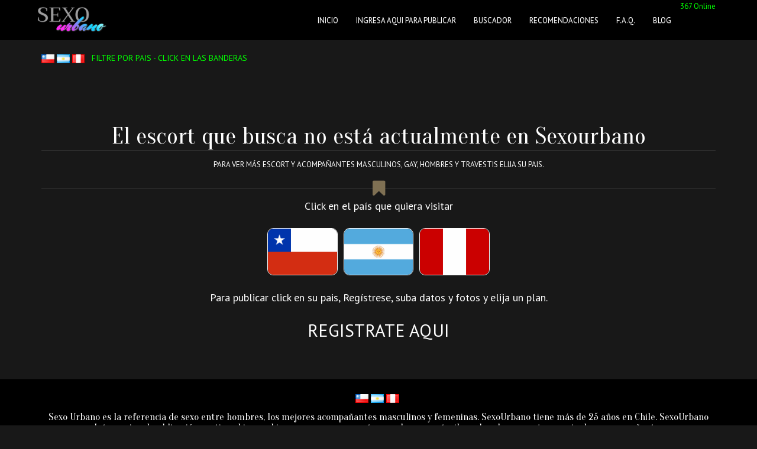

--- FILE ---
content_type: text/html; charset=UTF-8
request_url: https://sexourbano.com/book/Ignacio_esteban
body_size: 4627
content:
	 
<!DOCTYPE html>
<html lang="es"><head>
	<meta name="google-site-verification" content="E6jJ1MmMqgF4U6s3nBQsFYwrEX9-empJXG0do3U_tz4" />
	<meta http-equiv="Content-Type" content="text/html; charset=iso-8859-1">
	<meta http-equiv="Content-Type" content="text/php; charset=UTF-8">
    <meta name="language" content="es" />
    <META NAME="DISTRIBUTION" CONTENT="GLOBAL">
	<META NAME="robots" content="ALL"/>
	<META name="robot" content="index, follow"/>
	<meta http-equiv="Cache-Control" content="no-cache"/> 
	<meta http-equiv="Pragma" content="no-cache"/>
	<meta name="rating" content="adult" />
	<meta name="rating" content="RTA-5042-1996-1400-1577-RTA" />
	<link rel="meta" href="https://sexourbano.com/labels.rdf" type="application/rdf+xml" title="ICRA labels" />
	<meta http-equiv="pics-Label" content='(pics-1.1 "http://www.icra.org/pics/vocabularyv03/" l gen true for "https://sexourbano.com" r (n 2 s 2 v 3 l 2 oa 0 ob 0 oc 0 od 0 oe 0 of 1 og 0 oh 0 c 1) gen true for "https://sexourbano.com" r (n 2 s 2 v 3 l 2 oa 0 ob 0 oc 0 od 0 oe 0 of 1 og 0 oh 0 c 1))' />
	<meta name="google-translate-customization" content="5ad4337898422fe9-a327411dd9e02ec7-ga1624aee979c3554-11"></meta>
	<meta name="viewport" content="width=device-width, initial-scale=1, maximum-scale=1, user-scalable=no">
	<meta name="author" content="Sexo Urbano Escort gay masculinos">
		<!-- Bootstrap -->
		<link href="../css/bootstrap.min.css" rel="stylesheet">
		<link href="../css/bootstrap-theme.min.css" rel="stylesheet">

		<!-- Custom CSS -->
		<link href="../css/style.css" rel="stylesheet">

		<!-- Superslides CSS -->
		<link href="../css/superslides.css" rel="stylesheet">

		<!-- Owl Carousel stylesheets -->
		<link href="../css/owl.carousel.css" rel="stylesheet">
		<link href="../css/owl.theme.css" rel="stylesheet">

		<!-- Fancybox -->
		<link href="../css/jquery.fancybox.css" rel="stylesheet">
     
 

		<!-- Animate - necessary for Wow.js -->
		<link href="../css/animate.css" rel="stylesheet">

		<!-- Google Fonts -->
		<link href="https://fonts.googleapis.com/css?family=PT+Sans:400,700|Oranienbaum|PT+Serif:400italic" rel="stylesheet">

		<!-- Font Awesome Icons -->
		<link href="https://netdna.bootstrapcdn.com/font-awesome/4.0.2/css/font-awesome.css" rel="stylesheet">

		<!-- HTML5 shiv and Respond.js IE8 support of HTML5 elements and media queries -->
		<!--[if lt IE 9]>
		<script src="./js/html5shiv.js"></script>
		<script src="./js/respond.min.js"></script>
		<![endif]-->
	<!-- Modernizr Plugin -->
		<script src="../js/modernizr.custom.97074.js"></script>
		
		<!-- jQuery (necessary for Bootstrap's JavaScript plugins) -->
		<script src="../js/jquery-1.10.2.min.js"></script>
		
		<!-- Bootstrap Plugins -->
		<script src="../js/bootstrap.min.js"></script>

		<!-- Retina Plugin -->
		<script src="../js/retina-1.1.0.min.js"></script>

		<!-- Superslides Plugin -->
		<script src="../js/jquery.easing.1.3.js"></script>
		<script src="../js/jquery.animate-enhanced.min.js"></script>
		<script src="../js/jquery.superslides.js"></script>

		<!-- Owl Carousel Plugin -->
		<script src="../js/owl.carousel.js"></script>
		<script src="../js/jquery.carouFredSel-6.1.0-packed.js" type="text/javascript"></script> 
		<!-- Scrolly Plugin -->
		<script src="../js/jquery.scrolly.js"></script>

		<!-- MixItUp Plugin -->
		<script src="../js/jquery.mixitup.min.js"></script>
             <!-- este es el codigo de google traslate -->
<script type="text/javascript">
function googleTranslateElementInit() {
  new google.translate.TranslateElement({pageLanguage: 'es', includedLanguages: 'ar,da,de,en,es,fr,ht,it,ja,ko,no,pt,ru,th,tr,zh-CN,zh-TW', layout: google.translate.TranslateElement.InlineLayout.SIMPLE, gaTrack: true, gaId: 'UA-4824623-11'}, 'google_translate_element');
}
</script><script type="text/javascript" src="//translate.google.com/translate_a/element.js?cb=googleTranslateElementInit"></script>



	</head>
	<body data-spy="scroll" data-target=".navbar-collapse">
    <!-- ========== CARTEL DE MENSAJES ========== -->
    <!-- Global Site Tag (gtag.js) - Google Analytics -->
<script async src="https://www.googletagmanager.com/gtag/js?id=UA-4824623-11"></script>
<script>
  window.dataLayer = window.dataLayer || [];
  function gtag(){dataLayer.push(arguments)};
  gtag('js', new Date());

  gtag('config', 'UA-4824623-11');
</script>

	
	   <div id="cartel" style="display:none;;height:100vh; width:100%;background-color:rgb(0,0,0); opacity:0.8; z-index:9999999;  position:fixed;" align="center"></div>
		<div id="cartelh" style="display:none;height:100vh; width:100%; z-index:99999999;  position:fixed;color:#fff; padding-top:10%" align="center">
        <div style="background-color:#FFF; width:100%; max-width:500px; word-wrap:break-word; border-bottom-left-radius:10px;border-top-left-radius:10px;border-bottom-right-radius:10px;border-top-right-radius:10px;color:#000; padding:20px; position:relative;">
        <i class="fa fa-times-circle-o" aria-hidden="true" style="position:absolute;top:-10px; right:-10px; font-size:30px; color:#F90; cursor:pointer; background-color:#FFF; border-bottom-left-radius:18px;border-top-left-radius:18px;border-bottom-right-radius:20px;border-top-right-radius:18px; max-height:30px; max-width:30px; padding:0px; " id="cerrarcartel"></i>
       <div id="palviaje"></div></div>
        </div>
  
		<!-- ========== MENU START ========== -->

		<div class="navbar navbar">
			<div class="container">
				<div class="navbar-header">
					<button type="button" class="navbar-toggle" data-toggle="collapse" data-target=".navbar-collapse">
						<span class="icon-bar"></span>
						<span class="icon-bar"></span>
						<span class="icon-bar"></span>
					</button>
					<a class="navbar-brand" href="../index.php">
						<img src="../logotop.png" title="Ir al inicio de Sexo Urbano, escort gay, acompa&ntilde;antes chicos y chicas" alt="Ir al inicio de Sexo Urbano, escort gay, acompa&ntilde;antes masculinos y femeninas" class="img-responsive" style="max-width:120px;" />
					</a>
				</div>
				<div class="navbar-collapse  collapse">
					<ul class="nav navbar-nav navbar-right">
                        
                        
                   
						<li><a href="../index.php">INICIO</a></li>
						 <li>
                         <a href="../index.php?pagina=ingreso">INGRESA AQUI PARA PUBLICAR</b></a>                       </li>
                        <li><a href="../index.php?pagina=buscador">BUSCADOR</a></li>
						<li><a href="../index.php?pagina=recomendaciones">RECOMENDACIONES</a></li>
                        <li><a href="../index.php?pagina=faq">F.A.Q.</a></li>
                        <li><a href="../index.php?pagina=blog">BLOG</a></li>
                        <!--<li><a href="../index.php?pagina=tarifas">VALORES DE PUBLICACI�N</a>-->

						<!--li class="dropdown">
							<a href="#" class="dropdown-toggle" data-toggle="dropdown">REG�STRATE AQU�<b class="caret"></b></a>
							<ul class="dropdown-menu">
								<li><a href="#">Reg�strate como Escort</a></li>
								<li><a href="#">Reg�strate como Cliente</a></li>
        					</ul>
						</li-->
                       <li><font color=00ff00>367 Online</font></li>
						
						
						
					</ul>
				</div>
                
				</div>
			</div><div class="container" style="padding-bottom:5px;"><div id="google_translate_element"  style="float:right;" ></div>
               <a href="../index.php?pais=46&cambia_pais=1"><img src="../flags/cl.png" title="CHILE VER ESCORT DE CHILE" style="margin-right:4px; margin-top:5px; float:left;height:15px;" border="0" ></a><a href="../index.php?pais=13&cambia_pais=1"><img src="../flags/ar.png" title="ARGENTINA VER ESCORT DE ARGENTINA" style="margin-right:4px; margin-top:5px; float:left;height:15px;" border="0" ></a><a href="../index.php?pais=173&cambia_pais=1"><img src="../flags/pe.png" title="PERU VER ESCORT DE PERU" style="margin-right:4px; margin-top:5px; float:left;height:15px;" border="0" ></a><div style="margin-right:4px; margin-top:1px; float:left;height:15px; color:#00ff00; font-size:14px;" id="elpais">&nbsp; FILTRE POR PAIS - CLICK EN LAS BANDERAS</div>
                </div>
		</div><div class="container" >
              
        </div>

		<!-- ========== MENU END ========== -->

		<!-- ========== BANNER START ==========

		<div id="banner">
			<div class="slider">
				<div class="slides-container">
					<img src="fdotop.jpg" alt="" />
                    <img src="fdotop.jpg" alt="" />
					
				</div>
			</div>
			<div class="tint">
				<div class="welcome text-center">
					<h1><span>Bienvenido a</span>
                    <img src="logo.png" style="width:100%; max-width:450px;">
                    </h1>					
					<p><a href="#premiun" class="btn btn-default btn-lg">INGRESAR</a></p>
                    <p style="font-size:9px;">EL CONTENIDO DE ESTE SITIO ESTA<BR>	ORIENTADO AL P&Uacute;BLICO ADULTO +18</p>
				</div>
			</div>
		</div>
 -->
		<!-- ========== BANNER END ========== 

		<div id="home"></div>
-->
		<!-- ========== PREMIUN START ========== -->
	<link rel="stylesheet" type="text/css" href="../slider/style.css" />	
	<script type="text/javascript" src="../slider/script.js"></script>
   <script type="text/javascript" src="../highslide/highslide-with-gallery.js"></script>
<link rel="stylesheet" type="text/css" href="../highslide/highslide.css" />

<script type="text/javascript">

		hs.graphicsDir = '../highslide/graphics/';
	hs.align = 'center';
	hs.transitions = ['expand', 'crossfade'];
	hs.wrapperClassName = 'dark borderless floating-caption';
	hs.fadeInOut = true;
	hs.dimmingOpacity = .75;

	// Add the controlbar
	if (hs.addSlideshow) hs.addSlideshow({
		//slideshowGroup: 'group1',
		interval: 5000,
		repeat: false,
		useControls: true,
		fixedControls: 'fit',
		overlayOptions: {
			opacity: .6,
			position: 'bottom center',
			hideOnMouseOut: true,
			
		}
	});
function abre_mensaje_certificado(){
$('#men_cer').slideToggle("slow");	
	
	
}
</script>  
							
<section id="blog">
			<div class="container">

				<div class="row">
					<div class="col-md-12 text-center">
						<br><br><br><br><h2 class="wow fadeInLeftBig" data-wow-delay="0.3s">El escort que busca no est&aacute; actualmente en Sexourbano</h2>
					
						
                      
					</div>
				</div>
			</div>
			
		</secction>
		 <section id="premiun" style="margin-top:1px; padding-top:1px;">
			<div class="container text-center" >
				<div class="row wow bounceInUp" data-wow-delay="0.5s" >
					<div class="col-md-12">
                    <div class="divider"></div>
						<h3 style="margin-top:1px;">Para ver m&aacute;s escort y acompa&ntilde;antes masculinos, gay, hombres y travestis elija su PAIS.</h3>
						<!--h4>Diferenciate del resto</h4-->
						<div class="divider"><i class="fa fa-bookmark"></i></div>						
					</div>
				</div>
				<div class="row wow bounceInUp" data-wow-delay="0.5s">
					<div class="col-md-12">
					
                       
						<font color=ffffff><font size=4>Click en el pa&iacutes que quiera visitar</font><br><br>
				
				
				<a href="https://sexourbano.com/index.php?pais=46"><img src="https://sexourbano.com/flag/cl.png" title="Haga click para ingresar a Chile" alt="Chile" style="margin-right:19px; max-height:80px; border-radius: 10px 10px 10px 10px;
				-moz-border-radius: 10px 10px 10px 10px;
				-webkit-border-radius: 10px 10px 10px 10px;
				border: 1px solid #ffffff;margin:5px;"></a><a href="https://sexourbano.com/index.php?pais=13"><img src="https://sexourbano.com/flag/ar.png" title="Haga click para ingresar a Argentina" alt="Argentina" style="margin-right:19px; max-height:80px; border-radius: 10px 10px 10px 10px;
				-moz-border-radius: 10px 10px 10px 10px;
				-webkit-border-radius: 10px 10px 10px 10px;
				border: 1px solid #ffffff;margin:5px;"></a><a href="https://sexourbano.com/index.php?pais=173"><img src="https://sexourbano.com/flag/pe.png" title="Haga click para ingresar a Peru" alt="Peru" style="margin-right:19px; max-height:80px; border-radius: 10px 10px 10px 10px;
				-moz-border-radius: 10px 10px 10px 10px;
				-webkit-border-radius: 10px 10px 10px 10px;
				border: 1px solid #ffffff;margin:5px;"></a>
						<br<br><br><br><font color=ffffff><font size=4>Para publicar click en su pais, Reg&iacute;strese, suba datos y fotos y elija un plan.</font><br><br>
				<a href="https://sexourbano.com/index.php?pagina=ingreso" style="color:#FFF; font-size:30px;">REGISTRATE AQUI</a>
				
							
							
						
					</div>
				</div>
			</div>
		</section>		<!-- ========== BLOG END ========== -->
		
	



		<footer>
			<div class="container">
				<div class="row text-center">
					<div class="col-sm-12">
                    <div style="width:100%" align="center"><div style="display:inline-block">
						<a href="../index.php?pais=46&cambia_pais=1"><img src="../flags/cl.png" title="Ver Escort gay Chile o Escort travesti Chile" style="margin-right:4px; margin-top:5px; float:left;height:15px;" border="0" ></a><a href="../index.php?pais=13&cambia_pais=1"><img src="../flags/ar.png" title="Ver Escort gay Argentina o Escort travesti Argentina" style="margin-right:4px; margin-top:5px; float:left;height:15px;" border="0" ></a><a href="../index.php?pais=173&cambia_pais=1"><img src="../flags/pe.png" title="Ver Escort gay Peru o Escort travesti Peru" style="margin-right:4px; margin-top:5px; float:left;height:15px;" border="0" ></a>                    </div></div>
							 <div style="font-family:Arial;font-size:11px;text-align:center;">
      <h5>Sexo Urbano es la referencia de sexo entre hombres, los mejores acompa&ntilde;antes masculinos y femeninas. SexoUrbano tiene m&aacute;s de 25 a&ntilde;os en Chile. SexoUrbano Internacional publicaci&oacute;n gratis - chicos - chicas - prepagos - escort gay - chaperos - taxiboy - hombres - mujeres - gigolos - acompa&ntilde;antes</h5></div><div style="font-family:Arial;font-size:11px;text-align:center;">
      <h5>        <a href="https://avisex.cl" target="_blank">www.avisex.cl</a>  - <a href="https://traves.cl" target="_blank">www.traves.cl</a> - <a href="https://chileminas.cl" target="_blank">www.chileminas.cl</a> - <a href="https://enchufalo.cl" target="_blank">www.enchufalo.cl</a></h5></div><div style="font-family:Arial;font-size:11px;text-align:center;padding:3px;">Webmaster: contactos @ sexourbano.com - VISITAS: 30846585 | HOY: 10256 | ONLINE: 368</div>						 
						
					</div>
				</div>
			</div>
		</footer>

		<!-- ========== FOOTER END ========== -->

	
		<!-- Fancybox Plugin -->
		<script src="../js/wow.min.js"></script>
		<script>
			new WOW().init();
		</script>

		<!-- WOW Plugin -->
		<script src="../js/jquery.fancybox.js"></script>

		<!-- Contact form processing plugin -->
		<script src="../js/magic.js"></script>

		<!-- jQuery Settings -->
		<script src="../js/settings.js"></script>
       
<script>
 $('#cerrarcartel').click(function () {	
 
 		$("#cartel").hide();
		 $("#cartelh").hide();
});

function abrir_informar(){
      $("#informar").slideDown(1000);	
}
function abrir_publicar(){
      $("#publicar").slideDown(1000);	
}



$( document ).ready(function() {
	$("#palviaje").html("");
});	
 
</script>

	</body>
</html>


--- FILE ---
content_type: text/css; charset=UTF-8
request_url: https://sexourbano.com/css/bootstrap-theme.min.css
body_size: 1293
content:
/*!
 * Bootstrap v3.1.0 (http://getbootstrap.com)
 * Copyright 2011-2014 Twitter, Inc.
 * Licensed under MIT (https://github.com/twbs/bootstrap/blob/master/LICENSE)
 */

.btn-default,.btn-primary,.btn-success,.btn-info,.btn-warning,.btn-danger{text-shadow:0 -1px 0 rgba(0,0,0,0.2);-webkit-box-shadow:inset 0 1px 0 rgba(255,255,255,0.15),0 1px 1px rgba(0,0,0,0.075);box-shadow:inset 0 1px 0 rgba(255,255,255,0.15),0 1px 1px rgba(0,0,0,0.075)}.btn-default:active,.btn-primary:active,.btn-success:active,.btn-info:active,.btn-warning:active,.btn-danger:active,.btn-default.active,.btn-primary.active,.btn-success.active,.btn-info.active,.btn-warning.active,.btn-danger.active{-webkit-box-shadow:inset 0 3px 5px rgba(0,0,0,0.125);box-shadow:inset 0 3px 5px rgba(0,0,0,0.125)}.btn:active,.btn.active{background-image:none}.btn-default{background-image:-webkit-linear-gradient(top, transparent 0, rgba(0,0,0,0) 100%);background-image:linear-gradient(to bottom, transparent 0, rgba(0,0,0,0) 100%);filter:progid:DXImageTransform.Microsoft.gradient(startColorstr='#00000000', endColorstr='#00000000', GradientType=0);filter:progid:DXImageTransform.Microsoft.gradient(enabled = false);background-repeat:repeat-x;border-color:rgba(0,0,0,0);text-shadow:0 1px 0 #fff;border-color:#ccc}.btn-default:hover,.btn-default:focus{background-color:rgba(0,0,0,0);background-position:0 -15px}.btn-default:active,.btn-default.active{background-color:rgba(0,0,0,0);border-color:rgba(0,0,0,0)}.btn-primary{background-image:-webkit-linear-gradient(top, #807154 0, #5b503c 100%);background-image:linear-gradient(to bottom, #807154 0, #5b503c 100%);filter:progid:DXImageTransform.Microsoft.gradient(startColorstr='#ff807154', endColorstr='#ff5b503c', GradientType=0);filter:progid:DXImageTransform.Microsoft.gradient(enabled = false);background-repeat:repeat-x;border-color:#554b38}.btn-primary:hover,.btn-primary:focus{background-color:#5b503c;background-position:0 -15px}.btn-primary:active,.btn-primary.active{background-color:#5b503c;border-color:#554b38}.btn-success{background-image:-webkit-linear-gradient(top, #000000 0, #0099ff 100%);background-image:linear-gradient(to bottom, #000000 0, #0099ff 100%);filter:progid:DXImageTransform.Microsoft.gradient(startColorstr='#ff5cb85c', endColorstr='#ff000000', GradientType=0);filter:progid:DXImageTransform.Microsoft.gradient(enabled = false);background-repeat:repeat-x;border-color:#333333}.btn-success:hover,.btn-success:focus{background-color:#0066cc;background-position:0 -15px}.btn-success:active,.btn-success.active{background-color:#ffffff;border-color:#3e8f3e}.btn-info{background-image:-webkit-linear-gradient(top, #5bc0de 0, #2aabd2 100%);background-image:linear-gradient(to bottom, #5bc0de 0, #2aabd2 100%);filter:progid:DXImageTransform.Microsoft.gradient(startColorstr='#ff5bc0de', endColorstr='#ff2aabd2', GradientType=0);filter:progid:DXImageTransform.Microsoft.gradient(enabled = false);background-repeat:repeat-x;border-color:#28a4c9}.btn-info:hover,.btn-info:focus{background-color:#2aabd2;background-position:0 -15px}.btn-info:active,.btn-info.active{background-color:#2aabd2;border-color:#28a4c9}.btn-warning{background-image:-webkit-linear-gradient(top, #660099 0, #000000 100%);background-image:linear-gradient(to bottom, #660099 0, #cc00ff 100%);filter:progid:DXImageTransform.Microsoft.gradient(startColorstr='#fff0ad4e', endColorstr='#ffccooff', GradientType=0);filter:progid:DXImageTransform.Microsoft.gradient(enabled = false);background-repeat:repeat-x;border-color:#FFFFFF}.btn-warning:hover,.btn-warning:focus{background-color:#cc00ff;background-position:0 -15px}.btn-warning:active,.btn-warning.active{background-color:#eb9316;border-color:#e38d13}.btn-danger{background-image:-webkit-linear-gradient(top, #d9534f 0, #c12e2a 100%);background-image:linear-gradient(to bottom, #d9534f 0, #c12e2a 100%);filter:progid:DXImageTransform.Microsoft.gradient(startColorstr='#ffd9534f', endColorstr='#ffc12e2a', GradientType=0);filter:progid:DXImageTransform.Microsoft.gradient(enabled = false);background-repeat:repeat-x;border-color:#b92c28}.btn-danger:hover,.btn-danger:focus{background-color:#c12e2a;background-position:0 -15px}.btn-danger:active,.btn-danger.active{background-color:#c12e2a;border-color:#b92c28}.thumbnail,.img-thumbnail{-webkit-box-shadow:0 1px 2px rgba(0,0,0,0.075);box-shadow:0 1px 2px rgba(0,0,0,0.075)}.dropdown-menu>li>a:hover,.dropdown-menu>li>a:focus{background-image:-webkit-linear-gradient(top, #181818 0, #0b0b0b 100%);background-image:linear-gradient(to bottom, #181818 0, #0b0b0b 100%);background-repeat:repeat-x;filter:progid:DXImageTransform.Microsoft.gradient(startColorstr='#ff181818', endColorstr='#ff0b0b0b', GradientType=0);background-color:#0b0b0b}.dropdown-menu>.active>a,.dropdown-menu>.active>a:hover,.dropdown-menu>.active>a:focus{background-image:-webkit-linear-gradient(top, #181818 0, #0b0b0b 100%);background-image:linear-gradient(to bottom, #181818 0, #0b0b0b 100%);background-repeat:repeat-x;filter:progid:DXImageTransform.Microsoft.gradient(startColorstr='#ff181818', endColorstr='#ff0b0b0b', GradientType=0);background-color:#0b0b0b}.navbar-default{background-image:-webkit-linear-gradient(top, #1a1a1a 0, #000 100%);background-image:linear-gradient(to bottom, #1a1a1a 0, #000 100%);background-repeat:repeat-x;filter:progid:DXImageTransform.Microsoft.gradient(startColorstr='#ff1a1a1a', endColorstr='#ff000000', GradientType=0);filter:progid:DXImageTransform.Microsoft.gradient(enabled = false);border-radius:0;-webkit-box-shadow:inset 0 1px 0 rgba(255,255,255,0.15),0 1px 5px rgba(0,0,0,0.075);box-shadow:inset 0 1px 0 rgba(255,255,255,0.15),0 1px 5px rgba(0,0,0,0.075)}.navbar-default .navbar-nav>.active>a{background-image:-webkit-linear-gradient(top, #000 0, #000 100%);background-image:linear-gradient(to bottom, #000 0, #000 100%);background-repeat:repeat-x;filter:progid:DXImageTransform.Microsoft.gradient(startColorstr='#ff000000', endColorstr='#ff000000', GradientType=0);-webkit-box-shadow:inset 0 3px 9px rgba(0,0,0,0.075);box-shadow:inset 0 3px 9px rgba(0,0,0,0.075)}.navbar-brand,.navbar-nav>li>a{text-shadow:0 1px 0 rgba(255,255,255,0.25)}.navbar-inverse{background-image:-webkit-linear-gradient(top, #fff 0, #fff 100%);background-image:linear-gradient(to bottom, #fff 0, #fff 100%);background-repeat:repeat-x;filter:progid:DXImageTransform.Microsoft.gradient(startColorstr='#ffffffff', endColorstr='#ffffffff', GradientType=0);filter:progid:DXImageTransform.Microsoft.gradient(enabled = false)}.navbar-inverse .navbar-nav>.active>a{background-image:-webkit-linear-gradient(top, #fff 0, #fff 100%);background-image:linear-gradient(to bottom, #fff 0, #fff 100%);background-repeat:repeat-x;filter:progid:DXImageTransform.Microsoft.gradient(startColorstr='#ffffffff', endColorstr='#ffffffff', GradientType=0);-webkit-box-shadow:inset 0 3px 9px rgba(0,0,0,0.25);box-shadow:inset 0 3px 9px rgba(0,0,0,0.25)}.navbar-inverse .navbar-brand,.navbar-inverse .navbar-nav>li>a{text-shadow:0 -1px 0 rgba(0,0,0,0.25)}.navbar-static-top,.navbar-fixed-top,.navbar-fixed-bottom{border-radius:0}.alert{text-shadow:0 1px 0 rgba(255,255,255,0.2);-webkit-box-shadow:inset 0 1px 0 rgba(255,255,255,0.25),0 1px 2px rgba(0,0,0,0.05);box-shadow:inset 0 1px 0 rgba(255,255,255,0.25),0 1px 2px rgba(0,0,0,0.05)}.alert-success{position:relative;background-image:-webkit-linear-gradient(top, #00ffff 0, #0099cc 100%);background-image:linear-gradient(to bottom, #dff0d8 0, #c8e5bc 100%);background-repeat:repeat-x;filter:progid:DXImageTransform.Microsoft.gradient(startColorstr='#ffdff0d8', endColorstr='#ffc8e5bc', GradientType=0);border-color:#b2dba1}.alert-info{background-image:-webkit-linear-gradient(top, #d9edf7 0, #b9def0 100%);background-image:linear-gradient(to bottom, #d9edf7 0, #b9def0 100%);background-repeat:repeat-x;filter:progid:DXImageTransform.Microsoft.gradient(startColorstr='#ffd9edf7', endColorstr='#ffb9def0', GradientType=0);border-color:#9acfea}.alert-warning{background-image:-webkit-linear-gradient(top, #fcf8e3 0, #f8efc0 100%);background-image:linear-gradient(to bottom, #fcf8e3 0, #f8efc0 100%);background-repeat:repeat-x;filter:progid:DXImageTransform.Microsoft.gradient(startColorstr='#fffcf8e3', endColorstr='#fff8efc0', GradientType=0);border-color:#f5e79e}.alert-danger{background-image:-webkit-linear-gradient(top, #f2dede 0, #e7c3c3 100%);background-image:linear-gradient(to bottom, #f2dede 0, #e7c3c3 100%);background-repeat:repeat-x;filter:progid:DXImageTransform.Microsoft.gradient(startColorstr='#fff2dede', endColorstr='#ffe7c3c3', GradientType=0);border-color:#dca7a7}.progress{background-image:-webkit-linear-gradient(top, #ebebeb 0, #f5f5f5 100%);background-image:linear-gradient(to bottom, #ebebeb 0, #f5f5f5 100%);background-repeat:repeat-x;filter:progid:DXImageTransform.Microsoft.gradient(startColorstr='#ffebebeb', endColorstr='#fff5f5f5', GradientType=0)}.progress-bar{background-image:-webkit-linear-gradient(top, #807154 0, #615640 100%);background-image:linear-gradient(to bottom, #807154 0, #615640 100%);background-repeat:repeat-x;filter:progid:DXImageTransform.Microsoft.gradient(startColorstr='#ff807154', endColorstr='#ff615640', GradientType=0)}.progress-bar-success{background-image:-webkit-linear-gradient(top, #000000 0, #449d44 100%);background-image:linear-gradient(to bottom, #5cb85c 0, #449d44 100%);background-repeat:repeat-x;filter:progid:DXImageTransform.Microsoft.gradient(startColorstr='#ff5cb85c', endColorstr='#ff449d44', GradientType=0)}.progress-bar-info{background-image:-webkit-linear-gradient(top, #5bc0de 0, #31b0d5 100%);background-image:linear-gradient(to bottom, #5bc0de 0, #31b0d5 100%);background-repeat:repeat-x;filter:progid:DXImageTransform.Microsoft.gradient(startColorstr='#ff5bc0de', endColorstr='#ff31b0d5', GradientType=0)}.progress-bar-warning{background-image:-webkit-linear-gradient(top, #f0ad4e 0, #ec971f 100%);background-image:linear-gradient(to bottom, #f0ad4e 0, #ec971f 100%);background-repeat:repeat-x;filter:progid:DXImageTransform.Microsoft.gradient(startColorstr='#fff0ad4e', endColorstr='#ffec971f', GradientType=0)}.progress-bar-danger{background-image:-webkit-linear-gradient(top, #d9534f 0, #c9302c 100%);background-image:linear-gradient(to bottom, #d9534f 0, #c9302c 100%);background-repeat:repeat-x;filter:progid:DXImageTransform.Microsoft.gradient(startColorstr='#ffd9534f', endColorstr='#ffc9302c', GradientType=0)}.list-group{border-radius:0;-webkit-box-shadow:0 1px 2px rgba(0,0,0,0.075);box-shadow:0 1px 2px rgba(0,0,0,0.075)}.list-group-item.active,.list-group-item.active:hover,.list-group-item.active:focus{text-shadow:0 -1px 0 rgba(0,0,0,0);background-image:-webkit-linear-gradient(top, transparent 0, rgba(0,0,0,0) 100%);background-image:linear-gradient(to bottom, transparent 0, rgba(0,0,0,0) 100%);background-repeat:repeat-x;filter:progid:DXImageTransform.Microsoft.gradient(startColorstr='#00000000', endColorstr='#00000000', GradientType=0);border-color:rgba(0,0,0,0)}.panel{-webkit-box-shadow:0 1px 2px rgba(0,0,0,0.05);box-shadow:0 1px 2px rgba(0,0,0,0.05)}.panel-default>.panel-heading{background-image:-webkit-linear-gradient(top, #f5f5f5 0, #e8e8e8 100%);background-image:linear-gradient(to bottom, #f5f5f5 0, #e8e8e8 100%);background-repeat:repeat-x;filter:progid:DXImageTransform.Microsoft.gradient(startColorstr='#fff5f5f5', endColorstr='#ffe8e8e8', GradientType=0)}.panel-primary>.panel-heading{background-image:-webkit-linear-gradient(top, #807154 0, #71634a 100%);background-image:linear-gradient(to bottom, #807154 0, #71634a 100%);background-repeat:repeat-x;filter:progid:DXImageTransform.Microsoft.gradient(startColorstr='#ff807154', endColorstr='#ff71634a', GradientType=0)}.panel-success>.panel-heading{background-image:-webkit-linear-gradient(top, #dff0d8 0, #d0e9c6 100%);background-image:linear-gradient(to bottom, #dff0d8 0, #d0e9c6 100%);background-repeat:repeat-x;filter:progid:DXImageTransform.Microsoft.gradient(startColorstr='#ffdff0d8', endColorstr='#ffd0e9c6', GradientType=0)}.panel-info>.panel-heading{background-image:-webkit-linear-gradient(top, #d9edf7 0, #c4e3f3 100%);background-image:linear-gradient(to bottom, #d9edf7 0, #c4e3f3 100%);background-repeat:repeat-x;filter:progid:DXImageTransform.Microsoft.gradient(startColorstr='#ffd9edf7', endColorstr='#ffc4e3f3', GradientType=0)}.panel-warning>.panel-heading{background-image:-webkit-linear-gradient(top, #fcf8e3 0, #faf2cc 100%);background-image:linear-gradient(to bottom, #fcf8e3 0, #faf2cc 100%);background-repeat:repeat-x;filter:progid:DXImageTransform.Microsoft.gradient(startColorstr='#fffcf8e3', endColorstr='#fffaf2cc', GradientType=0)}.panel-danger>.panel-heading{background-image:-webkit-linear-gradient(top, #f2dede 0, #ebcccc 100%);background-image:linear-gradient(to bottom, #f2dede 0, #ebcccc 100%);background-repeat:repeat-x;filter:progid:DXImageTransform.Microsoft.gradient(startColorstr='#fff2dede', endColorstr='#ffebcccc', GradientType=0)}.well{background-image:-webkit-linear-gradient(top, #e8e8e8 0, #f5f5f5 100%);background-image:linear-gradient(to bottom, #e8e8e8 0, #f5f5f5 100%);background-repeat:repeat-x;filter:progid:DXImageTransform.Microsoft.gradient(startColorstr='#ffe8e8e8', endColorstr='#fff5f5f5', GradientType=0);border-color:#dcdcdc;-webkit-box-shadow:inset 0 1px 3px rgba(0,0,0,0.05),0 1px 0 rgba(255,255,255,0.1);box-shadow:inset 0 1px 3px rgba(0,0,0,0.05),0 1px 0 rgba(255,255,255,0.1)}

--- FILE ---
content_type: text/css; charset=UTF-8
request_url: https://sexourbano.com/css/style.css
body_size: 2513
content:
/* GLOBAL STYLES

==================================================================*/



body {

	overflow-x: hidden;

}



h2 {

	margin: 20px 0 0;

}



h4 {

	color: #807154;

	margin: 0;

}



p {

	margin: 0 0 1em;

}



a,

aside i,

button,

.navbar,

.models li a img {

	transition: all .5s ease;

	-moz-transition: all .5s ease;

	-webkit-transition: all .5s ease;

	-o-transition: all .5s ease;

}



a:hover {

	text-decoration: none;

}



blockquote {

	border: 0;

	color: #fff;

	font-family: Georgia, serif;

	font-size: 16px;

	font-style: italic;

	padding: 0 20px 20px;

}



blockquote small {

	font-family: Georgia, sans-serif;

	font-size: 13px;

	font-style: normal;

	margin-top: 5px;

}



section,

footer {

	background: #181818;

	position: relative;

	z-index: 100;

	-webkit-transform: translate3d(0,0,0);

}



section {

	padding: 0 0 60px;

	overflow: hidden;

}



.clear {

	clear: both;

	display: table;

	height: 0;

	overflow: hidden;

	width: 100%;

}



.row {

	position: relative;

}



.divider {

	border-bottom: 1px solid #333;

	color: #807154;

	font-size: 30px;

	line-height: 1em;

	margin-bottom: 0.5em;

}

.panel-izq { padding-top:15px; border-right: 1px solid #333; }

.divider i {

	position: relative;

	top: 0.5em;

}



.parallax {

	background-repeat: no-repeat;

	background-position: center center;

	height: 200%;

	left: 0;

	opacity: .25;

	overflow: hidden;

	position: absolute;

	top: 0;

	width: 100%;

}



/* TOP NAV

==================================================================*/

.telefono {
	font-weight:600;
	color:#F00; 
	font-size:30px; 
	background-color:#FFF;
	padding:10px 20px 10px 20px; 
	border-radius:15px; 
	display:inline-block;
}
.porlass{
	padding-top:20px;
}

.navbar {

	background: #000;

	/*top: -66px;*/

}



.navbar-brand {

	height: auto;

	padding: 10px 5px;

}



.navbar-nav .active a {

	color: #807154;

}



.blog-nav {

	top: 0 !important;

}

 *::-webkit-input-placeholder {
    /* Google Chrome y Safari */
    color: red; font-weight: bold;
}
*:-moz-placeholder {
    /* Firefox anterior a 19 */
    color: red; font-weight: bold;   
}
*::-moz-placeholder {
    /* Firefox 19 y superior */
    color: red; font-weight: bold;
}
*:-ms-input-placeholder {
    /* Internet Explorer 10 y superior */
    color: red; font-weight: bold;
}


.panel_input{

padding:3px;

color:#000;

width:100%;
}

.boton{
	
	color: #fff;
	font-family: sans-serif;
	font-size: 24px;
	font-weight: bold;
    padding: 3px 5px;
	margin-right: 30px;
	cursor: pointer;
	border: 0;
    border-radius: 30px;
width:100%;
	/* propiedades para la animacion del boton */
	
	transition: all 0.20s linear;
	-webkit-transition: all 0.20s linear;
	-moz-transition: all 0.20s linear;
	position: relative;
	bottom: 0;
}

.rojo{
	/* Estilos para el fondo del boton */
	background: #bf1b04;
	box-shadow: 0px 5px 0 #8F1502;			
}
.boton:active{
	/* Posicion del boton al clickearlo */
	bottom: -5px;
}

.rojo:active{
	/* Sombra del boton al clickearlo */
	box-shadow:0 0 0 #9a1604, inset 0 0 5px #000000;
	background: #ff0000;			
	
}



#banner {

	height: 100%;

	left: 0;

	position: fixed;

	top: 0;

	width: 100%;

	z-index: 1;

}



#bgvid {

	background: url(../images/cover.jpg) no-repeat;

	background-size: cover;

	bottom: 0;

	height: auto;

	min-height: 100%;

	min-width: 100%;

	pointer-events: none;

	position: fixed;

	right: 0;

	width: auto;

	z-index: 1;

}



#cover {

	background: url(../images/cover.jpg) no-repeat;

	background-size: cover;

	bottom: 0;

	display: none;

	height: 100%;

	width: 100%;

	position: fixed;

	right: 0;

	z-index: 1;

}



.tint {

	background: url(../images/texture.png);

	height: 100%;

	left: 0;

	position: absolute;

	top: 0;

	width: 100%;

}



#banner .tint {

	z-index: 100;

}



.welcome {

	color: #fff;

	display: block;

	margin: 0 auto;

	position: absolute;

	top: 50%;

	width: 100%;

	-webkit-transform: translateY(-50%);

	-moz-transform: translateY(-50%);

	-ms-transform: translateY(-50%);

	-o-transform: translateY(-50%);

	transform: translateY(-50%);

}



.welcome h1 {

	line-height: 1em;

	margin: 0;

}



.welcome span {

	display: block;

	font-size: 30px;

	line-height: 1em;

	margin: 0;

}



.welcome h3 {

	line-height: 1em;

	margin: 0;

}



.welcome a {

	letter-spacing: 10px;

	margin-top: 30px;

	padding: 10px 20px 10px 30px;

}



/* BUTTONS

==================================================================*/



.btn-default {

	border: 1px solid #807154;

	letter-spacing: 0.2em;

	padding: 0.7em 1.3em 0.7em 1.5em;

}



.btn-default:hover,

.btn-default.active {

	border: 1px solid #fff;

}



.btn-primary {

	font-weight: bold;

	padding: 0.7em 1.5em;

}



/* premiun US

==================================================================*/



#premiun .losp {

	margin: 30px 0;

}



#premiun .losp .item div {

	margin: 0 20px 30px 0;

	position: relative;

}



#premiun .losp img {

	width: 100%;

}



#premiun .losp h5 {

	font-family: Georgia, sans-serif, "PT Sans", ;

	margin: 20px 0 0;

	text-transform: uppercase;

}


#premiun .losp .mask {

	left: 0;

	position: absolute;

	top: 0;

}

.fondop {

	position:relative;

	background-position:center center;

	background-repeat:no-repeat;

	background-size:cover;
	
	border:1px solid #FF9900;

	border-bottom-left-radius:15px;

	border-bottom-right-radius:15px;

	border-top-left-radius:15px;

	border-top-right-radius:15px;

	overflow: hidden;
}

.flotante{	

	position:absolute;

	display:none;

	background: #fff;

	padding:20px;

	margin:0px;

	z-index:1000000;

	border:1px solid #3399FF;

	border-bottom-left-radius:15px;

	border-bottom-right-radius:15px;

	border-top-left-radius:15px;

	border-top-right-radius:15px;

}





.sello

{	

position:absolute;

background-image:url(../images/sello.png);

background-repeat:repeat;

background-size:contain;

width:60px;

height:60px;

top:-55px;

right:-40px;







}



/* MODELS

==================================================================*/



.filter-menu {

	margin: 30px;

	padding: 0;

}



.filter-menu li {

	margin: 5px;

}



.models {

	list-style: none;

	margin: 0;

	padding: 0;

}



.models li {

	background: #807154;

	display: none;

	opacity: 0;

	overflow: hidden;

	padding: 0;

	width: 16.3%;

}



.models li a {

	cursor: url(../images/cursor.gif), pointer;

}



.models li a img {

	width: 100%;

}



.models li a:hover img {

	opacity: 0.2;

}



.profile {

	list-style: none;

	margin: 0;

	padding: 0;

}



.profile li,

.gallery li {

	margin: 0 0 5px;

	padding: 0;

}



.profile strong {

	color: #fff;

	font-weight: normal;

}



#model .gallery {

	list-style: none;

}



#model .gallery li {

	background: #807154;

	float: left;

	margin: 0 3% 3% 0;

	width: 30%;

}



#model .gallery li a img {

	width: 100%;

}



#model .gallery li a:hover img {

	opacity: 0.2;

}



/* BLOG

==================================================================*/



#blog h3 {

	font-family: "PT Sans", sans-serif;

	font-size: 100%;

	font-weight: normal;

	line-height: 1.4em;

	margin: 0;

	text-transform: uppercase;

}



#blog .entry-meta {

	color: #807154;

	margin-bottom: 1em;

}



.entry-comments,

.entry-categories,

.entry-tags {

	border-left: 1px solid #333;

	margin-left: 10px;

	padding-left: 10px;

}



#blog .post-thumb {

	margin-bottom: 20px;

}



#blog aside h5 {

	color: #807154;

}



#blog aside ul,

#blog .paging {

	list-style: none;

	margin: 0;

	padding: 0;

}



#blog aside ul a {

	border-top: 1px solid #222;

	color: #888;

	display: block;

	padding: 10px 40px 10px 20px;

	position: relative;

	text-transform: uppercase;

}



#blog aside ul a:hover {

	color: #fff;

	background: #111;

}



#blog aside ul a i {

	right: 20px;

	position: absolute;

	top: 12px;

}



#blog aside ul a:hover i {

	right: 10px;

}



.entry-title {

	color: #fff;

	margin-top: 0;

	text-transform: uppercase;

}



h1.entry-title {

	font-size: 2em;

}



img.pull-left {

	margin: 5px 20px 0 0;

}



img.pull-right {

	margin: 5px 0 0 20px;

}



.comments {

	margin-top: 30px;

}



.media {

	border-top: 1px solid #333;

	margin-top: 30px !important;

	padding-top: 30px;

}



.media-heading small {

	color: #807154;

}



#blog form {

	margin-top: 30px;

}



/* PRICE TABLES

==================================================================*/



.prices .col-sm-4 {

	padding: 0;

}



.price-table {

	background: #fff;

	box-shadow: 0 0 15px rgba(0,0,0,0.1);

	list-style: none;

	margin: 40px 0;

	padding: 0;

	position: relative;

	z-index: 2;

}



.price-table.first,

.price-table.last {

	box-shadow: none;

	margin: 80px 0;

	z-index: 1;

}



.price-table.first {

	margin-left: 30px;

}



.price-table.last {

	margin-right: 30px;

}



.price-table li {

	border-bottom: 1px solid #ddd;

	padding: 10px 30px;

}



.price-table .price-title {

	background: #807154;

	border-bottom: 1px solid #73654b;

	color: #fff;

	font-size: 30px;

	font-weight: bold;

	padding: 20px 30px;

	text-shadow: 0 1px 0 rgba(0,0,0,0.2);

	text-transform: uppercase;

}



.price-table.first .price-title,

.price-table.last .price-title {

	padding: 15px 30px;

}



.price-table .price-title span {

	color: #181818;

	display: block;

	font-size: 13px;

	font-weight: normal;

	text-shadow: 0 1px 0 rgba(255,255,255,0.2);

}



.price-table .price-number {

	background: #77694e;

	border-top: 1px solid #8d7f65;

	color: #fff;

	font-family: "Oranienbaum", Georgia, "Times New Roman";

	font-size: 50px;

	line-height: 1em;

	padding: 30px;

	text-transform: uppercase;

}



.price-table.first .price-number,

.price-table.last .price-number {

	padding: 15px 30px;

}



.price-table .price-number span {

	display: block;

	font-family: "PT Sans", Arial;

	font-size: 13px;

	line-height: 1em;

}



.price-table .price-button {

	padding: 30px;

}



.price-table.first .price-button,

.price-table.last .price-button {

	padding: 15px 30px;

}



/* CONTACT

==================================================================*/



#contact a {

	background: #807154;

	border-radius: 50%;

	display: inline-block;

	font-size: 30px;

	height: 70px;

	line-height: 70px;

	margin: 10px;

	width: 70px;

}



#contact a:hover {

	background: #fff;

	color: #807154;

}



#contact form .row {

	margin-bottom: 30px;

}



.form-control {

	height: auto;

	padding: 12px;

}



/* FOOTER

==================================================================*/

foooter {
   position:fixed;
   left:0px;
   bottom:0px;
   height:30px;
   width:100%;
   background:#999;
}

footer {

	background: #000;

	padding: 20px 0 0;

}



footer span {

	color: #fff;

	padding: 0 20px;

}



footer i {

	color: #807154;

	margin-right: 3px;

}



/* MOBILE STYLES

==================================================================*/



@media (max-width: 767px) {

.telefono {
	font-weight:600;
	color:#F00; 
	font-size:25px;
	width:100%; 
	padding:10px 20px 10px 20px; 

	
}

.porlass{
	padding-top:10px;
}
	h1 {

		font-size: 70px;

	}



	#bgvid {

		display: none;

	}



	#cover {

		display: block;

	}



	.welcome span,

	.welcome h3 {

		font-size: 20px;

	}



	.models li {

		width: 32%;

	}



	.prices .col-sm-4 {

		padding: 0 15px;

	}



	.price-table,

	.price-table.first,

	.price-table.last {

		margin: 15px 0;

	}



	.price-table .price-title,

	.price-table .price-number,

	.price-table .price-button {

		padding: 15px 30px;

	}



	#contact form {

		margin-bottom: 30px;

	}



	#contact form .col-md-6,

	#contact form .col-md-12 {

		margin-bottom: 10px;

	}



	#contact form .row {

		margin: 0;

	}



	footer span {

		display: block;

	}

.panel-izq { padding-top:15px; border-right:none; }

.ocultar { display:none; }



} 

--- FILE ---
content_type: text/css; charset=UTF-8
request_url: https://sexourbano.com/slider/style.css
body_size: 373
content:
/*Slider*/
.slider
{
	position:relative;
	overflow:hidden;
	padding:0px;

}


.s_element{
	position:relative;
	width:100%;
	height:100%;
	
	display:none;
	background-size:contain; 
	background-repeat:no-repeat; 
	background-position:center top;
	
}

.s_visible
{
	display:block;
}
.thumbs{
	position:relative;
	/*border: 1px dashed;*/
	border-radius: 14px 14px 0px 0px;
	overflow-x: hidden;
    /*overflow-y: hidden;
	max-height:100px;
	*/
}
.thumbs ul
{
	display:block;
	list-style:none;
	padding-left:30px;
	
}
.thumbs ul li
{
	display:block;
	float:left;
	margin:2px;
	width:45%;
}
@media screen and (max-width:1090px) { 
.thumbs ul li
{
	display:block;
	float:left;
	margin:5px;
	width:30%;
}
}
@media screen and (max-width:800px) { 
.thumbs ul li
{
	display:block;
	float:left;
	margin:5px;
	width:30%;
}
}
@media screen and (max-width:600px) { 
.thumbs ul li
{
	display:block;
	float:left;
	margin:5px;
	width:45%;
}
}
@media screen and (max-width:450px) { 
.thumbs ul li
{
	display:block;
	float:left;
	margin:5px;
	width:90%;
}
}

.imagenthumb
{
background-size:contain;
 background-position:center top;
  background-repeat:no-repeat;
  width:100px;
  float:left; 
  height:120px;
  margin-right:3px; 
  margin-bottom:8px;
}

.btnAnt{
	float:left;
	top:0%;
	left:0px;
	position:absolute;
	width:30px;
	height:106px;
	background-image:url(fio.png);
	background-size:contain;  /* usar cover tambien se puede */
	background-repeat:no-repeat;
	background-position:center center;
	background-color:#000;
	color:#FFF;
	display:none;
	z-index:5;
	opacity: .7;	
	
	
	
	}
.btnAnt:hover{

	background-image:url(fio.png);	
	opacity: 1;	
	}
.btnSig{
	float:right;
	top:0%;
	right:0px;
	position:absolute;
	width:30px;
	height:106px;
	background-image:url(fdo.png);
	background-size:contain;
	background-repeat:no-repeat;
		background-position:center center;
	display:none;
	background-color:#000;
	color:#FFF;
	z-index:5;
	opacity: .7;
	}
.btnSig:hover{

	background-image:url(fdo.png);	
	opacity: 1;	
	}
.titubook{
	width:100%;
	height:40px;
	background-color:#000;
	color:#FF0;
	font-size:16px;
	font-weight:500px;
	border-radius:10px;
	text-align:center;
	line-height:40px;
	margin-bottom:15px;
	
}
video:download-button {
display:none;
}


--- FILE ---
content_type: text/javascript; charset=UTF-8
request_url: https://sexourbano.com/js/magic.js
body_size: 635
content:
// magic.js
$(document).ready(function() {

	// process the form
	$('#contact form').submit(function(event) {

		$('.form-group').removeClass('has-error'); // remove the error class
		$('.help-block').remove(); // remove the error text

		// get the form data
		// there are many ways to get this data using jQuery (you can use the class or id also)
		var formData = {
			'inputName' 			: $('input[name=inputName]').val(),
			'inputEmail' 			: $('input[name=inputEmail]').val(),
			'inputSubject' 	        : $('input[name=inputSubject]').val(),
			'inputMessage' 	    	: $('textarea[name=inputMessage]').val()
		};

		// process the form
		$.ajax({
			type 		: 'POST', // define the type of HTTP verb we want to use (POST for our form)
			url 		: 'process.php', // the url where we want to POST
			data 		: formData, // our data object
			dataType 	: 'json', // what type of data do we expect back from the server
			encode 		: true
		})
			// using the done promise callback
			.done(function(data) {

				// log data to the console so we can see
				console.log(data); 

				// here we will handle errors and validation messages
				if ( ! data.success) {
					
					// handle errors for name ---------------
					if (data.errors.name) {
						$('#name-group').addClass('has-error'); // add the error class to show red input
						$('#name-group').append('<span class="help-block">' + data.errors.name + '</span>'); // add the actual error message under our input
					}

					// handle errors for email ---------------
					if (data.errors.email) {
						$('#email-group').addClass('has-error'); // add the error class to show red input
						$('#email-group').append('<span class="help-block">' + data.errors.email + '</span>'); // add the actual error message under our input
					}

					// handle errors for subject ---------------
					if (data.errors.subject) {
						$('#subject-group').addClass('has-error'); // add the error class to show red input
						$('#subject-group').append('<span class="help-block">' + data.errors.subject + '</span>'); // add the actual error message under our input
					}

					// handle errors for message ---------------
					if (data.errors.message) {
						$('#message-group').addClass('has-error'); // add the error class to show red input
						$('#message-group').append('<span class="help-block">' + data.errors.message + '</span>'); // add the actual error message under our input
					}

				} else {

					// ALL GOOD! just show the success message!
					$('#contact form').append('<div class="alert alert-success">' + data.message + '</div>');

					// usually after form submission, you'll want to redirect
					// window.location = '/thank-you'; // redirect a user to another page

				}
			})

			// using the fail promise callback
			.fail(function(data) {

				// show any errors
				// best to remove for production
				console.log(data);
			});

		// stop the form from submitting the normal way and refreshing the page
		event.preventDefault();
	});

});


--- FILE ---
content_type: text/javascript; charset=UTF-8
request_url: https://sexourbano.com/js/settings.js
body_size: 577
content:
(function($) {
	"use strict";

	$(document).ready(function() {

		// Top Menu Animation
		/**
		$(window).scroll(function(){
			if ($(this).scrollTop() > 10) {
				$('.navbar').css('top', '0');
			} else {
				$('.navbar').css('top', '-66px');
			}
		});
*/
		// ====================================================================

		// Home Slide Height

		$('#home').css({'height': (($(window).height()-0))+'px'});
		$(window).resize(function(){
			$('#home').css({'height': (($(window).height()-0))+'px'});
		});
		
		// ====================================================================

		// Smooth Scroll on Menu Click

		$('.navbar-nav a[href^=#], .welcome a').on("click",function(){
			var t= $(this.hash);
			var t=t.length&&t||$('[name='+this.hash.slice(1)+']');
			if(t.length){
				var tOffset=t.offset().top;
				$('html,body').animate({scrollTop:tOffset},'slow');
				return false;
			}
		});

		// ====================================================================

		// Superslides

		$('.slider').superslides({
			play: 5000,
			animation_speed: 2000,
			animation: 'fade',
			pagination: false
		});

		// ====================================================================

		// Owl Carousel

		$("#premiun .owl-carousel").owlCarousel({
			items: 4,
			slideSpeed: 800
		});

		$("#testimonials .owl-carousel").owlCarousel({
			singleItem: true,
			navigation: false,
			pagination: false,
			slideSpeed: 800,
			autoHeight: true,
			autoPlay: 5000
		});

		$("#blog .owl-carousel").owlCarousel({
			items: 2,
			itemsDesktop: 2,
			itemsDesktopSmall: 2,
			itemsTablet: 1,
			navigation: false,
			pagination: true,
			slideSpeed: 800,
			autoHeight: true
		});

		// ====================================================================

		// Fancybox

		$('.fancybox').fancybox({
			openEffect: 'none'
		});

		// ====================================================================

		// Scrolly

		$('.parallax').scrolly();

		// ====================================================================

		// Models Filter

		$('.models').mixitup();

		// ===================================================================

		// Sidebar Menu

		$('.submenu li a').append("<i class='fa fa-angle-right'></i>");

		// ===================================================================

		// Script fixing anchor tags position in Firefox.

		var anchor_id = window.location.hash;
		if (anchor_id != "") {
			var new_position = $(anchor_id).offset(); 
			window.scrollTo(new_position.left,new_position.top); 
		}

	})

})(jQuery);

--- FILE ---
content_type: text/javascript; charset=UTF-8
request_url: https://sexourbano.com/slider/script.js
body_size: 571
content:
var autoplay = 'no';
var intervalo = 3000  // 3000 para 5 seg
var navegador = 'si';  // si/no/maso
var alto_slider = '200px'; //ej 300px o 100vh para todo el height
var ancho_slider = '100%'; // ej 400px o 90%

$(document).ready(function(){
	
if(autoplay=='si'){
var t=setInterval(function(){avanzar();},intervalo);
}

if(navegador=='si'){
$('#btnAnt').show();
$('#btnSig').show();
}else if(navegador=='maso'){
	$('#ele').hover(function() {
	  $( btnAnt ).fadeIn( 500 );
	  $( btnSig ).fadeIn( 500 );
	});
	
}

$('.slider').css({
   /* height: alto_slider,*/
    width: ancho_slider
  });
$('.thumbs ul').css({
    width: ancho_slider
  }); 
   
/*
$('#ele').hover(function() {
  $( btnAnt ).fadeIn( 500 );
  $( btnSig ).fadeIn( 500 );
});
*/

$('.imagenthumb').click(function()
	{
	var oID = $(this).attr("id");
	//alert(oID);
	var size = $('.slider').find('.s_element').size();
	
		$('.slider').find('.s_element').each(
			
			function(index,value){
				
				if($(value).hasClass('s_visible'))
				{
					$(value).slideUp();
					$(value).removeClass('s_visible');
					
				  
				}
					
				
		});
		
					if(oID==1)
					{   
					    
						$($('.slider').find('.s_element').get(1)).slideDown();
						$($('.slider').find('.s_element').get(1)).addClass('s_visible');
						
						return false;
					}else{
					$($('.slider').find('.s_element').get(oID)).slideDown();	
					$($('.slider').find('.s_element').get(oID)).addClass('s_visible');	
					
					return false
					}
	});
	
	
	
	$('#btnAnt').click(function()
	{
		var size = $('.slider').find('.s_element').size();
		var patra = ((size*83)-83)*(-1);
		$('.slider').find('.s_element').each(
			function(index,value){
				if($(value).hasClass('s_visible'))
				{
					$(value).slideUp();
					$(value).removeClass('s_visible');
					
					if(index==0)
					{
						$($('.slider').find('.s_element').get(size-1)).slideDown();
						$($('.slider').find('.s_element').get(size-1)).addClass('s_visible');
						$('#movedizo').animate({"left": patra+"px"}, "slow");
						return false;
					}
					else
					{
						if($('#movedizo').css('left')<=0){
						}else{
						$($('.slider').find('.s_element').get(index-1)).slideDown();
						$($('.slider').find('.s_element').get(index-1)).addClass('s_visible');
						
						$('#movedizo').animate({"left": "+=83px"}, "slow");
						}
						return false;
					}
				}
		});
		
	});
	$('#btnSig').click(function()
	{
		var size = $('.slider').find('.s_element').size();
		
		$('.slider').find('.s_element').each(
			function(index,value){
				if($(value).hasClass('s_visible'))
				{
					$(value).slideUp();
					$(value).removeClass('s_visible');
					
					if(index+1<size)
					{
						$($('.slider').find('.s_element').get(index+1)).slideDown();
						$($('.slider').find('.s_element').get(index+1)).addClass('s_visible');
						$('#movedizo').animate({"left": "-=83px"}, "slow");
						return false;
					}
					else
					{
						$($('.slider').find('.s_element').get(0)).slideDown();
						$($('.slider').find('.s_element').get(0)).addClass('s_visible');
						$('#movedizo').animate({"left": "0px"}, "slow");	
						return false;
					}
				}
		});
	});
	
	
	
});


function avanzar()
{
	var size = $('.slider').find('.s_element').size();
		$('.slider').find('.s_element').each(
			function(index,value){
				if($(value).hasClass('s_visible'))
				{
					$(value).slideUp();
					$(value).removeClass('s_visible');
					
					if(index+1<size)
					{
						$($('.slider').find('.s_element').get(index+1)).slideDown();
						$($('.slider').find('.s_element').get(index+1)).addClass('s_visible');
						
						return false;
					}
					else
					{
						$($('.slider').find('.s_element').get(0)).slideDown();
						$($('.slider').find('.s_element').get(0)).addClass('s_visible');
						
						return false;
					}
				}
		});
}
